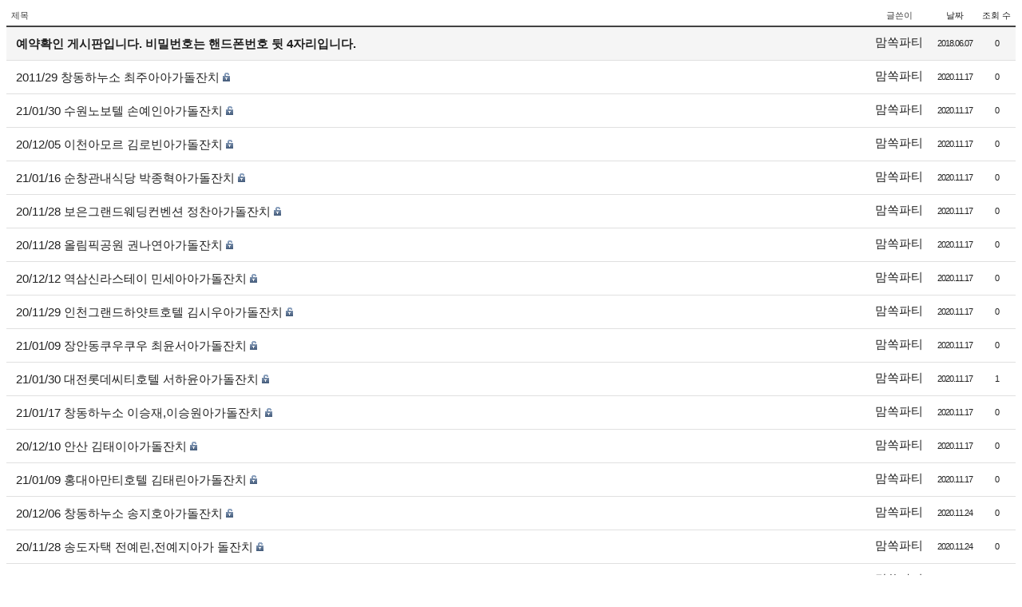

--- FILE ---
content_type: text/html; charset=UTF-8
request_url: http://momssokparty.dothome.co.kr/index.php?mid=board_PNgU87&page=140&document_srl=7719&sort_index=regdate&order_type=asc
body_size: 3207
content:
<!DOCTYPE html>
<html lang="ko">
<head>
<!-- META -->
<meta charset="utf-8">
<meta name="Generator" content="XpressEngine">
<meta http-equiv="X-UA-Compatible" content="IE=edge">
<!-- TITLE -->
<title>예약확인</title>
<!-- CSS -->
<link rel="stylesheet" href="/common/css/xe.min.css?20170221131402" />
<link rel="stylesheet" href="https://s3.amazonaws.com/icomoon.io/49314/XEIconv10/style.css" />
<link rel="stylesheet" href="/modules/board/skins/ASXE_FLAT/board.css?20160217015754" />
<link rel="stylesheet" href="/modules/editor/styles/ckeditor_light/style.css?20170221131402" />
<!-- JS -->
<!--[if lt IE 9]><script src="/common/js/jquery-1.x.min.js?20170221131402"></script>
<![endif]--><!--[if gte IE 9]><!--><script src="/common/js/jquery.min.js?20170221131402"></script>
<!--<![endif]--><script src="/common/js/x.min.js?20170221131402"></script>
<script src="/common/js/xe.min.js?20170221131402"></script>
<script src="/modules/board/tpl/js/board.min.js?20170221131402"></script>
<!-- RSS -->
<!-- ICON -->


<link rel="canonical" href="http://momssokparty.dothome.co.kr/index.php?mid=board_PNgU87&page=140&sort_index=regdate&order_type=asc" />
<meta property="og:locale" content="ko_KR" />
<meta property="og:type" content="website" />
<meta property="og:url" content="http://momssokparty.dothome.co.kr/index.php?mid=board_PNgU87&page=140&sort_index=regdate&order_type=asc" />
<meta property="og:title" content="예약확인" /><script>
//<![CDATA[
var current_url = "http://momssokparty.dothome.co.kr/?mid=board_PNgU87&page=140&document_srl=7719&sort_index=regdate&order_type=asc";
var request_uri = "http://momssokparty.dothome.co.kr/";
var current_mid = "board_PNgU87";
var waiting_message = "서버에 요청 중입니다. 잠시만 기다려주세요.";
var ssl_actions = new Array();
var default_url = "http://momssokparty.dothome.co.kr/";
xe.current_lang = "ko";
xe.cmd_find = "찾기";
xe.cmd_cancel = "취소";
xe.cmd_confirm = "확인";
xe.msg_no_root = "루트는 선택 할 수 없습니다.";
xe.msg_no_shortcut = "바로가기는 선택 할 수 없습니다.";
xe.msg_select_menu = "대상 메뉴 선택";
//]]>
</script>
</head>
<body>
    <div class="board">
	<div class="board_listarea" id="board_listarea" >
		<div class="board_list" id="board_list">
		<table width="100%" border="1" cellspacing="0" summary="List of Articles">
			<thead>
				<!-- LIST HEADER -->
				<tr>
															<th scope="col" class="title"><span>제목</span></th>																																																																						<th scope="col"><span>글쓴이</span></th>																																																																																<th scope="col"><span><a href="/index.php?mid=board_PNgU87&amp;page=140&amp;sort_index=regdate&amp;order_type=desc">날짜</a></span></th>																																																																																<th scope="col"><span><a href="/index.php?mid=board_PNgU87&amp;page=140&amp;sort_index=readed_count&amp;order_type=desc">조회 수</a></span></th>																													</tr>
				<!-- /LIST HEADER -->
			</thead>
						<tbody>
				<!-- NOTICE -->
				<tr class="notice">
															<td class="title">
						<a href="/index.php?mid=board_PNgU87&amp;page=140&amp;sort_index=regdate&amp;order_type=asc&amp;document_srl=2213">
							예약확인 게시판입니다. 비밀번호는 핸드폰번호 뒷 4자리입니다.						</a>
																	</td>																																																																						<td class="author"><a href="#popup_menu_area" class="member_4" onclick="return false">맘쏙파티</a></td>																																																																																<td class="time">2018.06.07</td>																																																																																<td class="readNum">0</td>																													</tr>				<!-- /NOTICE -->
				<!-- LIST -->
				<tr>
															<td class="title">
						<a href="/index.php?mid=board_PNgU87&amp;page=140&amp;sort_index=regdate&amp;order_type=asc&amp;document_srl=7693">2011/29 창동하누소 최주아아가돌잔치</a>
																		<img src="http://momssokparty.dothome.co.kr/modules/document/tpl/icons/secret.gif" alt="secret" title="secret" style="margin-right:2px;" />					</td>																																																																						<td class="author"><a href="#popup_menu_area" class="member_0" onclick="return false">맘쏙파티</a></td>																																																																																<td class="time">2020.11.17</td>																																																																																<td class="readNum">0</td>																													</tr><tr>
															<td class="title">
						<a href="/index.php?mid=board_PNgU87&amp;page=140&amp;sort_index=regdate&amp;order_type=asc&amp;document_srl=7695">21/01/30 수원노보텔 손예인아가돌잔치</a>
																		<img src="http://momssokparty.dothome.co.kr/modules/document/tpl/icons/secret.gif" alt="secret" title="secret" style="margin-right:2px;" />					</td>																																																																						<td class="author"><a href="#popup_menu_area" class="member_0" onclick="return false">맘쏙파티</a></td>																																																																																<td class="time">2020.11.17</td>																																																																																<td class="readNum">0</td>																													</tr><tr>
															<td class="title">
						<a href="/index.php?mid=board_PNgU87&amp;page=140&amp;sort_index=regdate&amp;order_type=asc&amp;document_srl=7697">20/12/05 이천아모르 김로빈아가돌잔치</a>
																		<img src="http://momssokparty.dothome.co.kr/modules/document/tpl/icons/secret.gif" alt="secret" title="secret" style="margin-right:2px;" />					</td>																																																																						<td class="author"><a href="#popup_menu_area" class="member_0" onclick="return false">맘쏙파티</a></td>																																																																																<td class="time">2020.11.17</td>																																																																																<td class="readNum">0</td>																													</tr><tr>
															<td class="title">
						<a href="/index.php?mid=board_PNgU87&amp;page=140&amp;sort_index=regdate&amp;order_type=asc&amp;document_srl=7699">21/01/16 순창관내식당 박종혁아가돌잔치</a>
																		<img src="http://momssokparty.dothome.co.kr/modules/document/tpl/icons/secret.gif" alt="secret" title="secret" style="margin-right:2px;" />					</td>																																																																						<td class="author"><a href="#popup_menu_area" class="member_0" onclick="return false">맘쏙파티</a></td>																																																																																<td class="time">2020.11.17</td>																																																																																<td class="readNum">0</td>																													</tr><tr>
															<td class="title">
						<a href="/index.php?mid=board_PNgU87&amp;page=140&amp;sort_index=regdate&amp;order_type=asc&amp;document_srl=7701">20/11/28 보은그랜드웨딩컨벤션 정찬아가돌잔치</a>
																		<img src="http://momssokparty.dothome.co.kr/modules/document/tpl/icons/secret.gif" alt="secret" title="secret" style="margin-right:2px;" />					</td>																																																																						<td class="author"><a href="#popup_menu_area" class="member_0" onclick="return false">맘쏙파티</a></td>																																																																																<td class="time">2020.11.17</td>																																																																																<td class="readNum">0</td>																													</tr><tr>
															<td class="title">
						<a href="/index.php?mid=board_PNgU87&amp;page=140&amp;sort_index=regdate&amp;order_type=asc&amp;document_srl=7703">20/11/28 올림픽공원 권나연아가돌잔치</a>
																		<img src="http://momssokparty.dothome.co.kr/modules/document/tpl/icons/secret.gif" alt="secret" title="secret" style="margin-right:2px;" />					</td>																																																																						<td class="author"><a href="#popup_menu_area" class="member_0" onclick="return false">맘쏙파티</a></td>																																																																																<td class="time">2020.11.17</td>																																																																																<td class="readNum">0</td>																													</tr><tr>
															<td class="title">
						<a href="/index.php?mid=board_PNgU87&amp;page=140&amp;sort_index=regdate&amp;order_type=asc&amp;document_srl=7705">20/12/12 역삼신라스테이 민세아아가돌잔치</a>
																		<img src="http://momssokparty.dothome.co.kr/modules/document/tpl/icons/secret.gif" alt="secret" title="secret" style="margin-right:2px;" />					</td>																																																																						<td class="author"><a href="#popup_menu_area" class="member_0" onclick="return false">맘쏙파티</a></td>																																																																																<td class="time">2020.11.17</td>																																																																																<td class="readNum">0</td>																													</tr><tr>
															<td class="title">
						<a href="/index.php?mid=board_PNgU87&amp;page=140&amp;sort_index=regdate&amp;order_type=asc&amp;document_srl=7707">20/11/29 인천그랜드하얏트호텔 김시우아가돌잔치</a>
																		<img src="http://momssokparty.dothome.co.kr/modules/document/tpl/icons/secret.gif" alt="secret" title="secret" style="margin-right:2px;" />					</td>																																																																						<td class="author"><a href="#popup_menu_area" class="member_0" onclick="return false">맘쏙파티</a></td>																																																																																<td class="time">2020.11.17</td>																																																																																<td class="readNum">0</td>																													</tr><tr>
															<td class="title">
						<a href="/index.php?mid=board_PNgU87&amp;page=140&amp;sort_index=regdate&amp;order_type=asc&amp;document_srl=7709">21/01/09 장안동쿠우쿠우 최윤서아가돌잔치</a>
																		<img src="http://momssokparty.dothome.co.kr/modules/document/tpl/icons/secret.gif" alt="secret" title="secret" style="margin-right:2px;" />					</td>																																																																						<td class="author"><a href="#popup_menu_area" class="member_0" onclick="return false">맘쏙파티</a></td>																																																																																<td class="time">2020.11.17</td>																																																																																<td class="readNum">0</td>																													</tr><tr>
															<td class="title">
						<a href="/index.php?mid=board_PNgU87&amp;page=140&amp;sort_index=regdate&amp;order_type=asc&amp;document_srl=7711">21/01/30 대전롯데씨티호텔 서하윤아가돌잔치</a>
																		<img src="http://momssokparty.dothome.co.kr/modules/document/tpl/icons/secret.gif" alt="secret" title="secret" style="margin-right:2px;" />					</td>																																																																						<td class="author"><a href="#popup_menu_area" class="member_0" onclick="return false">맘쏙파티</a></td>																																																																																<td class="time">2020.11.17</td>																																																																																<td class="readNum">1</td>																													</tr><tr>
															<td class="title">
						<a href="/index.php?mid=board_PNgU87&amp;page=140&amp;sort_index=regdate&amp;order_type=asc&amp;document_srl=7713">21/01/17 창동하누소 이승재,이승원아가돌잔치</a>
																		<img src="http://momssokparty.dothome.co.kr/modules/document/tpl/icons/secret.gif" alt="secret" title="secret" style="margin-right:2px;" />					</td>																																																																						<td class="author"><a href="#popup_menu_area" class="member_0" onclick="return false">맘쏙파티</a></td>																																																																																<td class="time">2020.11.17</td>																																																																																<td class="readNum">0</td>																													</tr><tr>
															<td class="title">
						<a href="/index.php?mid=board_PNgU87&amp;page=140&amp;sort_index=regdate&amp;order_type=asc&amp;document_srl=7715">20/12/10 안산 김태이아가돌잔치</a>
																		<img src="http://momssokparty.dothome.co.kr/modules/document/tpl/icons/secret.gif" alt="secret" title="secret" style="margin-right:2px;" />					</td>																																																																						<td class="author"><a href="#popup_menu_area" class="member_0" onclick="return false">맘쏙파티</a></td>																																																																																<td class="time">2020.11.17</td>																																																																																<td class="readNum">0</td>																													</tr><tr>
															<td class="title">
						<a href="/index.php?mid=board_PNgU87&amp;page=140&amp;sort_index=regdate&amp;order_type=asc&amp;document_srl=7717">21/01/09 홍대아만티호텔 김태린아가돌잔치</a>
																		<img src="http://momssokparty.dothome.co.kr/modules/document/tpl/icons/secret.gif" alt="secret" title="secret" style="margin-right:2px;" />					</td>																																																																						<td class="author"><a href="#popup_menu_area" class="member_0" onclick="return false">맘쏙파티</a></td>																																																																																<td class="time">2020.11.17</td>																																																																																<td class="readNum">0</td>																													</tr><tr>
															<td class="title">
						<a href="/index.php?mid=board_PNgU87&amp;page=140&amp;sort_index=regdate&amp;order_type=asc&amp;document_srl=7731">20/12/06 창동하누소 송지호아가돌잔치</a>
																		<img src="http://momssokparty.dothome.co.kr/modules/document/tpl/icons/secret.gif" alt="secret" title="secret" style="margin-right:2px;" />					</td>																																																																						<td class="author"><a href="#popup_menu_area" class="member_0" onclick="return false">맘쏙파티</a></td>																																																																																<td class="time">2020.11.24</td>																																																																																<td class="readNum">0</td>																													</tr><tr>
															<td class="title">
						<a href="/index.php?mid=board_PNgU87&amp;page=140&amp;sort_index=regdate&amp;order_type=asc&amp;document_srl=7733">20/11/28 송도자택 전예린,전예지아가 돌잔치</a>
																		<img src="http://momssokparty.dothome.co.kr/modules/document/tpl/icons/secret.gif" alt="secret" title="secret" style="margin-right:2px;" />					</td>																																																																						<td class="author"><a href="#popup_menu_area" class="member_0" onclick="return false">맘쏙파티</a></td>																																																																																<td class="time">2020.11.24</td>																																																																																<td class="readNum">0</td>																													</tr><tr>
															<td class="title">
						<a href="/index.php?mid=board_PNgU87&amp;page=140&amp;sort_index=regdate&amp;order_type=asc&amp;document_srl=7735">20/12/06 송파쌜모네키친 성유진아가돌잔치</a>
																		<img src="http://momssokparty.dothome.co.kr/modules/document/tpl/icons/secret.gif" alt="secret" title="secret" style="margin-right:2px;" />					</td>																																																																						<td class="author"><a href="#popup_menu_area" class="member_0" onclick="return false">맘쏙파티</a></td>																																																																																<td class="time">2020.11.24</td>																																																																																<td class="readNum">0</td>																													</tr><tr>
															<td class="title">
						<a href="/index.php?mid=board_PNgU87&amp;page=140&amp;sort_index=regdate&amp;order_type=asc&amp;document_srl=7737">21/01/30 원주오키드호텔 기모아아가돌잔치</a>
																		<img src="http://momssokparty.dothome.co.kr/modules/document/tpl/icons/secret.gif" alt="secret" title="secret" style="margin-right:2px;" />					</td>																																																																						<td class="author"><a href="#popup_menu_area" class="member_0" onclick="return false">맘쏙파티</a></td>																																																																																<td class="time">2020.11.24</td>																																																																																<td class="readNum">0</td>																													</tr><tr>
															<td class="title">
						<a href="/index.php?mid=board_PNgU87&amp;page=140&amp;sort_index=regdate&amp;order_type=asc&amp;document_srl=7741">21/01/16 청양라온웨딩홀 윤서준아가돌잔치</a>
																		<img src="http://momssokparty.dothome.co.kr/modules/document/tpl/icons/secret.gif" alt="secret" title="secret" style="margin-right:2px;" />					</td>																																																																						<td class="author"><a href="#popup_menu_area" class="member_0" onclick="return false">맘쏙파티</a></td>																																																																																<td class="time">2020.11.24</td>																																																																																<td class="readNum">0</td>																													</tr><tr>
															<td class="title">
						<a href="/index.php?mid=board_PNgU87&amp;page=140&amp;sort_index=regdate&amp;order_type=asc&amp;document_srl=7743">20/12/19 개포동자택 최윤중아가돌잔치</a>
																		<img src="http://momssokparty.dothome.co.kr/modules/document/tpl/icons/secret.gif" alt="secret" title="secret" style="margin-right:2px;" />					</td>																																																																						<td class="author"><a href="#popup_menu_area" class="member_0" onclick="return false">맘쏙파티</a></td>																																																																																<td class="time">2020.11.24</td>																																																																																<td class="readNum">0</td>																													</tr><tr>
															<td class="title">
						<a href="/index.php?mid=board_PNgU87&amp;page=140&amp;sort_index=regdate&amp;order_type=asc&amp;document_srl=7745">21/01/02 천안승지원 변하율아가돌잔치</a>
																		<img src="http://momssokparty.dothome.co.kr/modules/document/tpl/icons/secret.gif" alt="secret" title="secret" style="margin-right:2px;" />					</td>																																																																						<td class="author"><a href="#popup_menu_area" class="member_0" onclick="return false">맘쏙파티</a></td>																																																																																<td class="time">2020.11.24</td>																																																																																<td class="readNum">0</td>																													</tr>				<!-- /LIST -->
			</tbody>		</table>
	</div>
	<div class="pagination">
		<a href="/index.php?mid=board_PNgU87&amp;sort_index=regdate&amp;order_type=asc" class="direction prev">첫 페이지</a>
								<a href="/index.php?mid=board_PNgU87&amp;page=135&amp;sort_index=regdate&amp;order_type=asc">135</a>								<a href="/index.php?mid=board_PNgU87&amp;page=136&amp;sort_index=regdate&amp;order_type=asc">136</a>								<a href="/index.php?mid=board_PNgU87&amp;page=137&amp;sort_index=regdate&amp;order_type=asc">137</a>								<a href="/index.php?mid=board_PNgU87&amp;page=138&amp;sort_index=regdate&amp;order_type=asc">138</a>								<a href="/index.php?mid=board_PNgU87&amp;page=139&amp;sort_index=regdate&amp;order_type=asc">139</a>					<strong>140</strong>											<a href="/index.php?mid=board_PNgU87&amp;page=141&amp;sort_index=regdate&amp;order_type=asc">141</a>								<a href="/index.php?mid=board_PNgU87&amp;page=142&amp;sort_index=regdate&amp;order_type=asc">142</a>								<a href="/index.php?mid=board_PNgU87&amp;page=143&amp;sort_index=regdate&amp;order_type=asc">143</a>								<a href="/index.php?mid=board_PNgU87&amp;page=144&amp;sort_index=regdate&amp;order_type=asc">144</a>				<a href="/index.php?mid=board_PNgU87&amp;page=411&amp;sort_index=regdate&amp;order_type=asc" class="direction next">끝 페이지</a>
	</div>	<div class="list_footer">
		<div class="btnArea">
			<a href="/index.php?mid=board_PNgU87&amp;page=140&amp;sort_index=regdate&amp;order_type=asc&amp;act=dispBoardTagList" class="b_btn" title="태그">태그</a>
			<span class="b_strong"><a href="/index.php?mid=board_PNgU87&amp;page=140&amp;sort_index=regdate&amp;order_type=asc&amp;act=dispBoardWrite" class="b_btn">쓰기</a></span>
		</div>
		<div class="searchArea">
			<form action="http://momssokparty.dothome.co.kr/" method="get" onsubmit="return procFilter(this, search)" id="board_search" class="board_search" ><input type="hidden" name="act" value="" />
				<input type="hidden" name="vid" value="" />
				<input type="hidden" name="mid" value="board_PNgU87" />
				<input type="hidden" name="category" value="" />
				<select name="search_target">
					<option value="title_content">제목+내용</option><option value="title">제목</option><option value="content">내용</option><option value="comment">댓글</option><option value="user_name">이름</option><option value="nick_name">닉네임</option><option value="user_id">아이디</option><option value="tag">태그</option>				</select><span class="item"><label for="Sitle" class="iLabel">검색어</label><input type="text" name="search_keyword" value="" title="검색" class="iText" /><span><button type="submit" name="search" id="Search" class="b_btn" onclick="xGetElementById('board_search').submit();return false;">검색</button>
							</form>		</div>	
			</div>
</div>
	</div><script> jQuery(function(){ alert("대상을 찾을 수 없습니다."); } );</script><!-- ETC -->
<div class="wfsr"></div>
<script src="/files/cache/js_filter_compiled/d046d1841b9c79c545b82d3be892699d.ko.compiled.js?20170221131549"></script><script src="/files/cache/js_filter_compiled/1bdc15d63816408b99f674eb6a6ffcea.ko.compiled.js?20170221131549"></script><script src="/files/cache/js_filter_compiled/9b007ee9f2af763bb3d35e4fb16498e9.ko.compiled.js?20170221131549"></script><script src="/addons/autolink/autolink.js?20170221131402"></script><script src="/modules/board/skins/ASXE_FLAT/board.js?20160217015754"></script></body>
</html>
